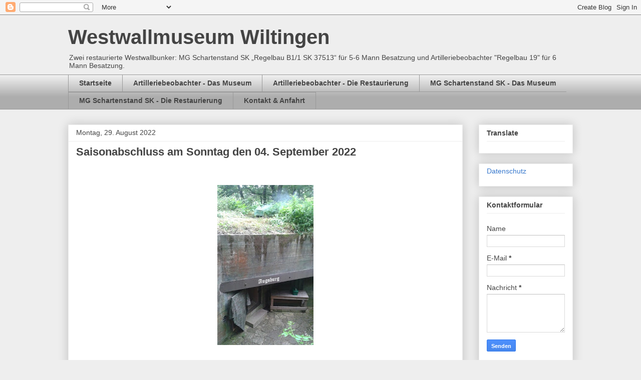

--- FILE ---
content_type: text/html; charset=UTF-8
request_url: https://westwallmuseumwiltingen.blogspot.com/b/stats?style=BLACK_TRANSPARENT&timeRange=ALL_TIME&token=APq4FmCufy0DPTEaSFCbCZoyzT17M7N-OFl6L-njPQFwqdyh9-9qX7CaC4cLJR5vZEYdosmZNM8GHkf_N2eR5b1IvbPTX7kLsA
body_size: -15
content:
{"total":45738,"sparklineOptions":{"backgroundColor":{"fillOpacity":0.1,"fill":"#000000"},"series":[{"areaOpacity":0.3,"color":"#202020"}]},"sparklineData":[[0,51],[1,21],[2,26],[3,31],[4,26],[5,48],[6,23],[7,33],[8,46],[9,49],[10,64],[11,98],[12,26],[13,43],[14,31],[15,21],[16,19],[17,25],[18,19],[19,26],[20,23],[21,25],[22,25],[23,28],[24,24],[25,94],[26,41],[27,40],[28,24],[29,59]],"nextTickMs":85714}